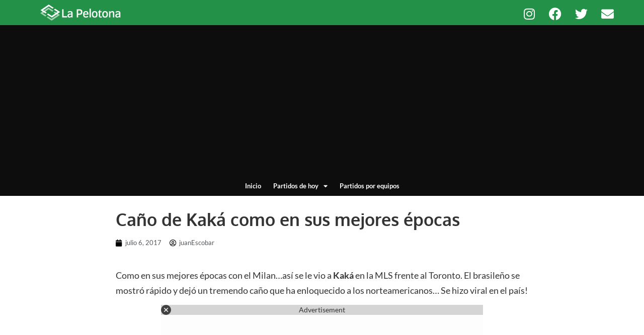

--- FILE ---
content_type: text/html; charset=UTF-8
request_url: https://www.lapelotona.com/video/cano-de-kaka-como-en-sus-mejores-epocas/
body_size: 15092
content:
<!doctype html>
<html lang="es" prefix="og: https://ogp.me/ns#">
<head>
	<meta charset="UTF-8">
	<meta name="viewport" content="width=device-width, initial-scale=1">
	<link rel="profile" href="https://gmpg.org/xfn/11">
	
<!-- Optimización para motores de búsqueda de Rank Math -  https://rankmath.com/ -->
<title>Caño de Kaká como en sus mejores épocas</title>
<meta name="description" content="Como en sus mejores épocas con el Milan...así se le vio a Kaká en la MLS frente al Toronto. El brasileño se mostró rápido y dejó un tremendo caño que ha"/>
<meta name="robots" content="follow, index, max-snippet:-1, max-video-preview:-1, max-image-preview:large"/>
<link rel="canonical" href="https://www.lapelotona.com/video/cano-de-kaka-como-en-sus-mejores-epocas/" />
<meta property="og:locale" content="es_ES" />
<meta property="og:type" content="article" />
<meta property="og:title" content="Caño de Kaká como en sus mejores épocas" />
<meta property="og:description" content="Como en sus mejores épocas con el Milan...así se le vio a Kaká en la MLS frente al Toronto. El brasileño se mostró rápido y dejó un tremendo caño que ha" />
<meta property="og:url" content="https://www.lapelotona.com/video/cano-de-kaka-como-en-sus-mejores-epocas/" />
<meta property="og:site_name" content="La Pelotona" />
<meta property="article:publisher" content="https://www.facebook.com/lapelotonafut" />
<meta property="og:image" content="https://www.lapelotona.com/wp-content/uploads/2017/07/DEC9BBJXsAAfbpl.jpg" />
<meta property="og:image:secure_url" content="https://www.lapelotona.com/wp-content/uploads/2017/07/DEC9BBJXsAAfbpl.jpg" />
<meta property="og:image:width" content="1200" />
<meta property="og:image:height" content="675" />
<meta property="og:image:alt" content="Caño de Kaká como en la MLS" />
<meta property="og:image:type" content="image/jpeg" />
<meta property="article:published_time" content="2017-07-06T11:19:52-05:00" />
<meta name="twitter:card" content="summary_large_image" />
<meta name="twitter:title" content="Caño de Kaká como en sus mejores épocas" />
<meta name="twitter:description" content="Como en sus mejores épocas con el Milan...así se le vio a Kaká en la MLS frente al Toronto. El brasileño se mostró rápido y dejó un tremendo caño que ha" />
<meta name="twitter:site" content="@Lapelotonafut" />
<meta name="twitter:creator" content="@Lapelotonafut" />
<meta name="twitter:image" content="https://www.lapelotona.com/wp-content/uploads/2017/07/DEC9BBJXsAAfbpl.jpg" />
<script type="application/ld+json" class="rank-math-schema">{"@context":"https://schema.org","@graph":[{"@type":"Organization","@id":"https://www.lapelotona.com/#organization","name":"La Pelotona","url":"http://www.lapelotona.com","sameAs":["https://www.facebook.com/lapelotonafut","https://twitter.com/Lapelotonafut"],"logo":{"@type":"ImageObject","@id":"https://www.lapelotona.com/#logo","url":"http://www.lapelotona.com/wp-content/uploads/2020/04/logo-lapelotona.png","contentUrl":"http://www.lapelotona.com/wp-content/uploads/2020/04/logo-lapelotona.png","caption":"La Pelotona","inLanguage":"es","width":"720","height":"720"}},{"@type":"WebSite","@id":"https://www.lapelotona.com/#website","url":"https://www.lapelotona.com","name":"La Pelotona","publisher":{"@id":"https://www.lapelotona.com/#organization"},"inLanguage":"es"},{"@type":"ImageObject","@id":"https://www.lapelotona.com/wp-content/uploads/2017/07/DEC9BBJXsAAfbpl.jpg","url":"https://www.lapelotona.com/wp-content/uploads/2017/07/DEC9BBJXsAAfbpl.jpg","width":"1200","height":"675","inLanguage":"es"},{"@type":"BreadcrumbList","@id":"https://www.lapelotona.com/video/cano-de-kaka-como-en-sus-mejores-epocas/#breadcrumb","itemListElement":[{"@type":"ListItem","position":"1","item":{"@id":"https://www.lapelotona.com","name":"Inicio"}},{"@type":"ListItem","position":"2","item":{"@id":"https://www.lapelotona.com/video/","name":"Videos"}},{"@type":"ListItem","position":"3","item":{"@id":"https://www.lapelotona.com/video/cano-de-kaka-como-en-sus-mejores-epocas/","name":"Ca\u00f1o de Kak\u00e1 como en sus mejores \u00e9pocas"}}]},{"@type":"WebPage","@id":"https://www.lapelotona.com/video/cano-de-kaka-como-en-sus-mejores-epocas/#webpage","url":"https://www.lapelotona.com/video/cano-de-kaka-como-en-sus-mejores-epocas/","name":"Ca\u00f1o de Kak\u00e1 como en sus mejores \u00e9pocas","datePublished":"2017-07-06T11:19:52-05:00","dateModified":"2017-07-06T11:19:52-05:00","isPartOf":{"@id":"https://www.lapelotona.com/#website"},"primaryImageOfPage":{"@id":"https://www.lapelotona.com/wp-content/uploads/2017/07/DEC9BBJXsAAfbpl.jpg"},"inLanguage":"es","breadcrumb":{"@id":"https://www.lapelotona.com/video/cano-de-kaka-como-en-sus-mejores-epocas/#breadcrumb"}},{"@type":"Person","@id":"https://www.lapelotona.com/author/juanescobar/","name":"juanEscobar","url":"https://www.lapelotona.com/author/juanescobar/","image":{"@type":"ImageObject","@id":"https://secure.gravatar.com/avatar/05a66f27043f9f33216057110e7d29dc1bce0c003b73cbcbfa0289490ed2fb7a?s=96&amp;d=mm&amp;r=g","url":"https://secure.gravatar.com/avatar/05a66f27043f9f33216057110e7d29dc1bce0c003b73cbcbfa0289490ed2fb7a?s=96&amp;d=mm&amp;r=g","caption":"juanEscobar","inLanguage":"es"},"worksFor":{"@id":"https://www.lapelotona.com/#organization"}},{"@type":"NewsArticle","headline":"Ca\u00f1o de Kak\u00e1 como en sus mejores \u00e9pocas","keywords":"Ca\u00f1o de Kak\u00e1 como en la MLS","datePublished":"2017-07-06T11:19:52-05:00","dateModified":"2017-07-06T11:19:52-05:00","author":{"@id":"https://www.lapelotona.com/author/juanescobar/","name":"juanEscobar"},"publisher":{"@id":"https://www.lapelotona.com/#organization"},"description":"Como en sus mejores \u00e9pocas con el Milan...as\u00ed se le vio a Kak\u00e1 en la MLS frente al Toronto. El brasile\u00f1o se mostr\u00f3 r\u00e1pido y dej\u00f3 un tremendo ca\u00f1o que ha enloquecido a los norteamericanos... Se hizo viral en el pa\u00eds!","name":"Ca\u00f1o de Kak\u00e1 como en sus mejores \u00e9pocas","@id":"https://www.lapelotona.com/video/cano-de-kaka-como-en-sus-mejores-epocas/#richSnippet","isPartOf":{"@id":"https://www.lapelotona.com/video/cano-de-kaka-como-en-sus-mejores-epocas/#webpage"},"image":{"@id":"https://www.lapelotona.com/wp-content/uploads/2017/07/DEC9BBJXsAAfbpl.jpg"},"inLanguage":"es","mainEntityOfPage":{"@id":"https://www.lapelotona.com/video/cano-de-kaka-como-en-sus-mejores-epocas/#webpage"}}]}</script>
<!-- /Plugin Rank Math WordPress SEO -->

<link rel="amphtml" href="https://www.lapelotona.com/video/cano-de-kaka-como-en-sus-mejores-epocas/amp/" /><meta name="generator" content="AMP for WP 1.1.5"/><link rel="alternate" type="application/rss+xml" title="La Pelotona &raquo; Feed" href="https://www.lapelotona.com/feed/" />
<link rel="alternate" type="application/rss+xml" title="La Pelotona &raquo; Feed de los comentarios" href="https://www.lapelotona.com/comments/feed/" />
<link rel="alternate" type="application/rss+xml" title="La Pelotona &raquo; Comentario Caño de Kaká como en sus mejores épocas del feed" href="https://www.lapelotona.com/video/cano-de-kaka-como-en-sus-mejores-epocas/feed/" />
<link rel="alternate" title="oEmbed (JSON)" type="application/json+oembed" href="https://www.lapelotona.com/wp-json/oembed/1.0/embed?url=https%3A%2F%2Fwww.lapelotona.com%2Fvideo%2Fcano-de-kaka-como-en-sus-mejores-epocas%2F" />
<link rel="alternate" title="oEmbed (XML)" type="text/xml+oembed" href="https://www.lapelotona.com/wp-json/oembed/1.0/embed?url=https%3A%2F%2Fwww.lapelotona.com%2Fvideo%2Fcano-de-kaka-como-en-sus-mejores-epocas%2F&#038;format=xml" />
<style id='wp-img-auto-sizes-contain-inline-css'>
img:is([sizes=auto i],[sizes^="auto," i]){contain-intrinsic-size:3000px 1500px}
/*# sourceURL=wp-img-auto-sizes-contain-inline-css */
</style>
<style id='wp-emoji-styles-inline-css'>

	img.wp-smiley, img.emoji {
		display: inline !important;
		border: none !important;
		box-shadow: none !important;
		height: 1em !important;
		width: 1em !important;
		margin: 0 0.07em !important;
		vertical-align: -0.1em !important;
		background: none !important;
		padding: 0 !important;
	}
/*# sourceURL=wp-emoji-styles-inline-css */
</style>
<link rel='stylesheet' id='wp-block-library-css' href='https://www.lapelotona.com/wp-includes/css/dist/block-library/style.min.css?ver=6.9' media='all' />
<style id='global-styles-inline-css'>
:root{--wp--preset--aspect-ratio--square: 1;--wp--preset--aspect-ratio--4-3: 4/3;--wp--preset--aspect-ratio--3-4: 3/4;--wp--preset--aspect-ratio--3-2: 3/2;--wp--preset--aspect-ratio--2-3: 2/3;--wp--preset--aspect-ratio--16-9: 16/9;--wp--preset--aspect-ratio--9-16: 9/16;--wp--preset--color--black: #000000;--wp--preset--color--cyan-bluish-gray: #abb8c3;--wp--preset--color--white: #ffffff;--wp--preset--color--pale-pink: #f78da7;--wp--preset--color--vivid-red: #cf2e2e;--wp--preset--color--luminous-vivid-orange: #ff6900;--wp--preset--color--luminous-vivid-amber: #fcb900;--wp--preset--color--light-green-cyan: #7bdcb5;--wp--preset--color--vivid-green-cyan: #00d084;--wp--preset--color--pale-cyan-blue: #8ed1fc;--wp--preset--color--vivid-cyan-blue: #0693e3;--wp--preset--color--vivid-purple: #9b51e0;--wp--preset--gradient--vivid-cyan-blue-to-vivid-purple: linear-gradient(135deg,rgb(6,147,227) 0%,rgb(155,81,224) 100%);--wp--preset--gradient--light-green-cyan-to-vivid-green-cyan: linear-gradient(135deg,rgb(122,220,180) 0%,rgb(0,208,130) 100%);--wp--preset--gradient--luminous-vivid-amber-to-luminous-vivid-orange: linear-gradient(135deg,rgb(252,185,0) 0%,rgb(255,105,0) 100%);--wp--preset--gradient--luminous-vivid-orange-to-vivid-red: linear-gradient(135deg,rgb(255,105,0) 0%,rgb(207,46,46) 100%);--wp--preset--gradient--very-light-gray-to-cyan-bluish-gray: linear-gradient(135deg,rgb(238,238,238) 0%,rgb(169,184,195) 100%);--wp--preset--gradient--cool-to-warm-spectrum: linear-gradient(135deg,rgb(74,234,220) 0%,rgb(151,120,209) 20%,rgb(207,42,186) 40%,rgb(238,44,130) 60%,rgb(251,105,98) 80%,rgb(254,248,76) 100%);--wp--preset--gradient--blush-light-purple: linear-gradient(135deg,rgb(255,206,236) 0%,rgb(152,150,240) 100%);--wp--preset--gradient--blush-bordeaux: linear-gradient(135deg,rgb(254,205,165) 0%,rgb(254,45,45) 50%,rgb(107,0,62) 100%);--wp--preset--gradient--luminous-dusk: linear-gradient(135deg,rgb(255,203,112) 0%,rgb(199,81,192) 50%,rgb(65,88,208) 100%);--wp--preset--gradient--pale-ocean: linear-gradient(135deg,rgb(255,245,203) 0%,rgb(182,227,212) 50%,rgb(51,167,181) 100%);--wp--preset--gradient--electric-grass: linear-gradient(135deg,rgb(202,248,128) 0%,rgb(113,206,126) 100%);--wp--preset--gradient--midnight: linear-gradient(135deg,rgb(2,3,129) 0%,rgb(40,116,252) 100%);--wp--preset--font-size--small: 13px;--wp--preset--font-size--medium: 20px;--wp--preset--font-size--large: 36px;--wp--preset--font-size--x-large: 42px;--wp--preset--spacing--20: 0.44rem;--wp--preset--spacing--30: 0.67rem;--wp--preset--spacing--40: 1rem;--wp--preset--spacing--50: 1.5rem;--wp--preset--spacing--60: 2.25rem;--wp--preset--spacing--70: 3.38rem;--wp--preset--spacing--80: 5.06rem;--wp--preset--shadow--natural: 6px 6px 9px rgba(0, 0, 0, 0.2);--wp--preset--shadow--deep: 12px 12px 50px rgba(0, 0, 0, 0.4);--wp--preset--shadow--sharp: 6px 6px 0px rgba(0, 0, 0, 0.2);--wp--preset--shadow--outlined: 6px 6px 0px -3px rgb(255, 255, 255), 6px 6px rgb(0, 0, 0);--wp--preset--shadow--crisp: 6px 6px 0px rgb(0, 0, 0);}:root { --wp--style--global--content-size: 800px;--wp--style--global--wide-size: 1200px; }:where(body) { margin: 0; }.wp-site-blocks > .alignleft { float: left; margin-right: 2em; }.wp-site-blocks > .alignright { float: right; margin-left: 2em; }.wp-site-blocks > .aligncenter { justify-content: center; margin-left: auto; margin-right: auto; }:where(.wp-site-blocks) > * { margin-block-start: 24px; margin-block-end: 0; }:where(.wp-site-blocks) > :first-child { margin-block-start: 0; }:where(.wp-site-blocks) > :last-child { margin-block-end: 0; }:root { --wp--style--block-gap: 24px; }:root :where(.is-layout-flow) > :first-child{margin-block-start: 0;}:root :where(.is-layout-flow) > :last-child{margin-block-end: 0;}:root :where(.is-layout-flow) > *{margin-block-start: 24px;margin-block-end: 0;}:root :where(.is-layout-constrained) > :first-child{margin-block-start: 0;}:root :where(.is-layout-constrained) > :last-child{margin-block-end: 0;}:root :where(.is-layout-constrained) > *{margin-block-start: 24px;margin-block-end: 0;}:root :where(.is-layout-flex){gap: 24px;}:root :where(.is-layout-grid){gap: 24px;}.is-layout-flow > .alignleft{float: left;margin-inline-start: 0;margin-inline-end: 2em;}.is-layout-flow > .alignright{float: right;margin-inline-start: 2em;margin-inline-end: 0;}.is-layout-flow > .aligncenter{margin-left: auto !important;margin-right: auto !important;}.is-layout-constrained > .alignleft{float: left;margin-inline-start: 0;margin-inline-end: 2em;}.is-layout-constrained > .alignright{float: right;margin-inline-start: 2em;margin-inline-end: 0;}.is-layout-constrained > .aligncenter{margin-left: auto !important;margin-right: auto !important;}.is-layout-constrained > :where(:not(.alignleft):not(.alignright):not(.alignfull)){max-width: var(--wp--style--global--content-size);margin-left: auto !important;margin-right: auto !important;}.is-layout-constrained > .alignwide{max-width: var(--wp--style--global--wide-size);}body .is-layout-flex{display: flex;}.is-layout-flex{flex-wrap: wrap;align-items: center;}.is-layout-flex > :is(*, div){margin: 0;}body .is-layout-grid{display: grid;}.is-layout-grid > :is(*, div){margin: 0;}body{padding-top: 0px;padding-right: 0px;padding-bottom: 0px;padding-left: 0px;}a:where(:not(.wp-element-button)){text-decoration: underline;}:root :where(.wp-element-button, .wp-block-button__link){background-color: #32373c;border-width: 0;color: #fff;font-family: inherit;font-size: inherit;font-style: inherit;font-weight: inherit;letter-spacing: inherit;line-height: inherit;padding-top: calc(0.667em + 2px);padding-right: calc(1.333em + 2px);padding-bottom: calc(0.667em + 2px);padding-left: calc(1.333em + 2px);text-decoration: none;text-transform: inherit;}.has-black-color{color: var(--wp--preset--color--black) !important;}.has-cyan-bluish-gray-color{color: var(--wp--preset--color--cyan-bluish-gray) !important;}.has-white-color{color: var(--wp--preset--color--white) !important;}.has-pale-pink-color{color: var(--wp--preset--color--pale-pink) !important;}.has-vivid-red-color{color: var(--wp--preset--color--vivid-red) !important;}.has-luminous-vivid-orange-color{color: var(--wp--preset--color--luminous-vivid-orange) !important;}.has-luminous-vivid-amber-color{color: var(--wp--preset--color--luminous-vivid-amber) !important;}.has-light-green-cyan-color{color: var(--wp--preset--color--light-green-cyan) !important;}.has-vivid-green-cyan-color{color: var(--wp--preset--color--vivid-green-cyan) !important;}.has-pale-cyan-blue-color{color: var(--wp--preset--color--pale-cyan-blue) !important;}.has-vivid-cyan-blue-color{color: var(--wp--preset--color--vivid-cyan-blue) !important;}.has-vivid-purple-color{color: var(--wp--preset--color--vivid-purple) !important;}.has-black-background-color{background-color: var(--wp--preset--color--black) !important;}.has-cyan-bluish-gray-background-color{background-color: var(--wp--preset--color--cyan-bluish-gray) !important;}.has-white-background-color{background-color: var(--wp--preset--color--white) !important;}.has-pale-pink-background-color{background-color: var(--wp--preset--color--pale-pink) !important;}.has-vivid-red-background-color{background-color: var(--wp--preset--color--vivid-red) !important;}.has-luminous-vivid-orange-background-color{background-color: var(--wp--preset--color--luminous-vivid-orange) !important;}.has-luminous-vivid-amber-background-color{background-color: var(--wp--preset--color--luminous-vivid-amber) !important;}.has-light-green-cyan-background-color{background-color: var(--wp--preset--color--light-green-cyan) !important;}.has-vivid-green-cyan-background-color{background-color: var(--wp--preset--color--vivid-green-cyan) !important;}.has-pale-cyan-blue-background-color{background-color: var(--wp--preset--color--pale-cyan-blue) !important;}.has-vivid-cyan-blue-background-color{background-color: var(--wp--preset--color--vivid-cyan-blue) !important;}.has-vivid-purple-background-color{background-color: var(--wp--preset--color--vivid-purple) !important;}.has-black-border-color{border-color: var(--wp--preset--color--black) !important;}.has-cyan-bluish-gray-border-color{border-color: var(--wp--preset--color--cyan-bluish-gray) !important;}.has-white-border-color{border-color: var(--wp--preset--color--white) !important;}.has-pale-pink-border-color{border-color: var(--wp--preset--color--pale-pink) !important;}.has-vivid-red-border-color{border-color: var(--wp--preset--color--vivid-red) !important;}.has-luminous-vivid-orange-border-color{border-color: var(--wp--preset--color--luminous-vivid-orange) !important;}.has-luminous-vivid-amber-border-color{border-color: var(--wp--preset--color--luminous-vivid-amber) !important;}.has-light-green-cyan-border-color{border-color: var(--wp--preset--color--light-green-cyan) !important;}.has-vivid-green-cyan-border-color{border-color: var(--wp--preset--color--vivid-green-cyan) !important;}.has-pale-cyan-blue-border-color{border-color: var(--wp--preset--color--pale-cyan-blue) !important;}.has-vivid-cyan-blue-border-color{border-color: var(--wp--preset--color--vivid-cyan-blue) !important;}.has-vivid-purple-border-color{border-color: var(--wp--preset--color--vivid-purple) !important;}.has-vivid-cyan-blue-to-vivid-purple-gradient-background{background: var(--wp--preset--gradient--vivid-cyan-blue-to-vivid-purple) !important;}.has-light-green-cyan-to-vivid-green-cyan-gradient-background{background: var(--wp--preset--gradient--light-green-cyan-to-vivid-green-cyan) !important;}.has-luminous-vivid-amber-to-luminous-vivid-orange-gradient-background{background: var(--wp--preset--gradient--luminous-vivid-amber-to-luminous-vivid-orange) !important;}.has-luminous-vivid-orange-to-vivid-red-gradient-background{background: var(--wp--preset--gradient--luminous-vivid-orange-to-vivid-red) !important;}.has-very-light-gray-to-cyan-bluish-gray-gradient-background{background: var(--wp--preset--gradient--very-light-gray-to-cyan-bluish-gray) !important;}.has-cool-to-warm-spectrum-gradient-background{background: var(--wp--preset--gradient--cool-to-warm-spectrum) !important;}.has-blush-light-purple-gradient-background{background: var(--wp--preset--gradient--blush-light-purple) !important;}.has-blush-bordeaux-gradient-background{background: var(--wp--preset--gradient--blush-bordeaux) !important;}.has-luminous-dusk-gradient-background{background: var(--wp--preset--gradient--luminous-dusk) !important;}.has-pale-ocean-gradient-background{background: var(--wp--preset--gradient--pale-ocean) !important;}.has-electric-grass-gradient-background{background: var(--wp--preset--gradient--electric-grass) !important;}.has-midnight-gradient-background{background: var(--wp--preset--gradient--midnight) !important;}.has-small-font-size{font-size: var(--wp--preset--font-size--small) !important;}.has-medium-font-size{font-size: var(--wp--preset--font-size--medium) !important;}.has-large-font-size{font-size: var(--wp--preset--font-size--large) !important;}.has-x-large-font-size{font-size: var(--wp--preset--font-size--x-large) !important;}
/*# sourceURL=global-styles-inline-css */
</style>

<link rel='stylesheet' id='hello-elementor-css' href='https://www.lapelotona.com/wp-content/themes/hello-elementor/style.min.css?ver=3.3.0' media='all' />
<link rel='stylesheet' id='hello-elementor-theme-style-css' href='https://www.lapelotona.com/wp-content/themes/hello-elementor/theme.min.css?ver=3.3.0' media='all' />
<link rel='stylesheet' id='hello-elementor-header-footer-css' href='https://www.lapelotona.com/wp-content/themes/hello-elementor/header-footer.min.css?ver=3.3.0' media='all' />
<link rel='stylesheet' id='elementor-frontend-css' href='https://www.lapelotona.com/wp-content/plugins/elementor/assets/css/frontend.min.css?ver=3.28.4' media='all' />
<link rel='stylesheet' id='widget-image-css' href='https://www.lapelotona.com/wp-content/plugins/elementor/assets/css/widget-image.min.css?ver=3.28.4' media='all' />
<link rel='stylesheet' id='widget-social-icons-css' href='https://www.lapelotona.com/wp-content/plugins/elementor/assets/css/widget-social-icons.min.css?ver=3.28.4' media='all' />
<link rel='stylesheet' id='e-apple-webkit-css' href='https://www.lapelotona.com/wp-content/plugins/elementor/assets/css/conditionals/apple-webkit.min.css?ver=3.28.4' media='all' />
<link rel='stylesheet' id='widget-nav-menu-css' href='https://www.lapelotona.com/wp-content/plugins/elementor-pro/assets/css/widget-nav-menu.min.css?ver=3.28.4' media='all' />
<link rel='stylesheet' id='widget-heading-css' href='https://www.lapelotona.com/wp-content/plugins/elementor/assets/css/widget-heading.min.css?ver=3.28.4' media='all' />
<link rel='stylesheet' id='widget-icon-list-css' href='https://www.lapelotona.com/wp-content/plugins/elementor/assets/css/widget-icon-list.min.css?ver=3.28.4' media='all' />
<link rel='stylesheet' id='widget-post-info-css' href='https://www.lapelotona.com/wp-content/plugins/elementor-pro/assets/css/widget-post-info.min.css?ver=3.28.4' media='all' />
<link rel='stylesheet' id='elementor-icons-shared-0-css' href='https://www.lapelotona.com/wp-content/plugins/elementor/assets/lib/font-awesome/css/fontawesome.min.css?ver=5.15.3' media='all' />
<link rel='stylesheet' id='elementor-icons-fa-regular-css' href='https://www.lapelotona.com/wp-content/plugins/elementor/assets/lib/font-awesome/css/regular.min.css?ver=5.15.3' media='all' />
<link rel='stylesheet' id='elementor-icons-fa-solid-css' href='https://www.lapelotona.com/wp-content/plugins/elementor/assets/lib/font-awesome/css/solid.min.css?ver=5.15.3' media='all' />
<link rel='stylesheet' id='widget-posts-css' href='https://www.lapelotona.com/wp-content/plugins/elementor-pro/assets/css/widget-posts.min.css?ver=3.28.4' media='all' />
<link rel='stylesheet' id='elementor-icons-css' href='https://www.lapelotona.com/wp-content/plugins/elementor/assets/lib/eicons/css/elementor-icons.min.css?ver=5.36.0' media='all' />
<link rel='stylesheet' id='elementor-post-178083-css' href='https://www.lapelotona.com/wp-content/uploads/elementor/css/post-178083.css?ver=1746482598' media='all' />
<link rel='stylesheet' id='elementor-post-171919-css' href='https://www.lapelotona.com/wp-content/uploads/elementor/css/post-171919.css?ver=1746482598' media='all' />
<link rel='stylesheet' id='elementor-post-171921-css' href='https://www.lapelotona.com/wp-content/uploads/elementor/css/post-171921.css?ver=1746482598' media='all' />
<link rel='stylesheet' id='elementor-post-171923-css' href='https://www.lapelotona.com/wp-content/uploads/elementor/css/post-171923.css?ver=1756157937' media='all' />
<link rel='stylesheet' id='hello-elementor-child-style-css' href='https://www.lapelotona.com/wp-content/themes/hello-theme-child-master/style.css?ver=1.0.0' media='all' />
<link rel='stylesheet' id='elementor-gf-local-oxygen-css' href='https://www.lapelotona.com/wp-content/uploads/elementor/google-fonts/css/oxygen.css?ver=1743520802' media='all' />
<link rel='stylesheet' id='elementor-gf-local-lato-css' href='https://www.lapelotona.com/wp-content/uploads/elementor/google-fonts/css/lato.css?ver=1743520804' media='all' />
<link rel='stylesheet' id='elementor-icons-fa-brands-css' href='https://www.lapelotona.com/wp-content/plugins/elementor/assets/lib/font-awesome/css/brands.min.css?ver=5.15.3' media='all' />
<script src="https://www.lapelotona.com/wp-includes/js/jquery/jquery.min.js?ver=3.7.1" id="jquery-core-js"></script>
<script src="https://www.lapelotona.com/wp-includes/js/jquery/jquery-migrate.min.js?ver=3.4.1" id="jquery-migrate-js"></script>
<link rel="https://api.w.org/" href="https://www.lapelotona.com/wp-json/" /><link rel="alternate" title="JSON" type="application/json" href="https://www.lapelotona.com/wp-json/wp/v2/multimedia/98776" /><link rel="EditURI" type="application/rsd+xml" title="RSD" href="https://www.lapelotona.com/xmlrpc.php?rsd" />
<meta name="generator" content="WordPress 6.9" />
<link rel='shortlink' href='https://www.lapelotona.com/?p=98776' />
<!-- / HREFLANG Tags by DCGWS Version 2.0.0 -->
<!-- / HREFLANG Tags by DCGWS -->
<link rel="apple-touch-icon" sizes="180x180" href="/wp-content/uploads/fbrfg/apple-touch-icon.png">
<link rel="icon" type="image/png" sizes="32x32" href="/wp-content/uploads/fbrfg/favicon-32x32.png">
<link rel="icon" type="image/png" sizes="16x16" href="/wp-content/uploads/fbrfg/favicon-16x16.png">
<link rel="manifest" href="/wp-content/uploads/fbrfg/site.webmanifest">
<link rel="mask-icon" href="/wp-content/uploads/fbrfg/safari-pinned-tab.svg" color="#5bbad5">
<link rel="shortcut icon" href="/wp-content/uploads/fbrfg/favicon.ico">
<meta name="msapplication-TileColor" content="#429254">
<meta name="msapplication-config" content="/wp-content/uploads/fbrfg/browserconfig.xml">
<meta name="theme-color" content="#ffffff"><meta name="generator" content="Elementor 3.28.4; features: additional_custom_breakpoints, e_local_google_fonts; settings: css_print_method-external, google_font-enabled, font_display-auto">
			<style>
				.e-con.e-parent:nth-of-type(n+4):not(.e-lazyloaded):not(.e-no-lazyload),
				.e-con.e-parent:nth-of-type(n+4):not(.e-lazyloaded):not(.e-no-lazyload) * {
					background-image: none !important;
				}
				@media screen and (max-height: 1024px) {
					.e-con.e-parent:nth-of-type(n+3):not(.e-lazyloaded):not(.e-no-lazyload),
					.e-con.e-parent:nth-of-type(n+3):not(.e-lazyloaded):not(.e-no-lazyload) * {
						background-image: none !important;
					}
				}
				@media screen and (max-height: 640px) {
					.e-con.e-parent:nth-of-type(n+2):not(.e-lazyloaded):not(.e-no-lazyload),
					.e-con.e-parent:nth-of-type(n+2):not(.e-lazyloaded):not(.e-no-lazyload) * {
						background-image: none !important;
					}
				}
			</style>
			<!-- Adsense -->
<script async src="https://pagead2.googlesyndication.com/pagead/js/adsbygoogle.js?client=ca-pub-5277547739446683" crossorigin="anonymous"></script>

<!-- Membrana -->

<!-- <script async="async" src="https://cdn.membrana.media/llt/ym.js"></script> -->

<!-- Adsolut -->
<script src='https://d22swxawtpfyg.cloudfront.net/lapelotona/Intr/lapelotona_Inter.min.js'></script>

<script async id="PS_695f67db61ee4db36c9b3f51" type="text/javascript" src="https://ads.playstream.media/api/adserver/scripts?PS_TAGID=695f67db61ee4db36c9b3f51&PS_PUB_ID=695f652f61ee4db36c9b3c30"></script>

<!-- Google tag GA4 (gtag.js) -->
<script async src="https://www.googletagmanager.com/gtag/js?id=G-7PS4XRCDPC"></script>
<script>
  window.dataLayer = window.dataLayer || [];
  function gtag(){dataLayer.push(arguments);}
  gtag('js', new Date());

  gtag('config', 'G-7PS4XRCDPC');
</script>


<div class="clever-core-ads-offerwall"></div>
</head>
<body class="wp-singular multimedia-template-default single single-multimedia postid-98776 wp-embed-responsive wp-theme-hello-elementor wp-child-theme-hello-theme-child-master theme-default elementor-default elementor-kit-178083 elementor-page-171923">
<!-- Outpush -->
<script>window.pushMST_config={"vapidPK":"BGaw2j3gcRkGCulM0HMwAnDniB1SdA5LZxBWRMEZLbXknaqMGDykrfnYRnvlsqRHB4szBDRkThgxcG7i0pvK3VI","enableOverlay":true,"swPath":"/sw.js","i18n":{}};
  var pushmasterTag = document.createElement('script');
  pushmasterTag.src = "https://cdn.pushmaster-cdn.xyz/scripts/publishers/6554d91a4c2814000830d702/SDK.js";
  pushmasterTag.setAttribute('defer','');

  var firstScriptTag = document.getElementsByTagName('script')[0];
  firstScriptTag.parentNode.insertBefore(pushmasterTag, firstScriptTag);
</script>


<a class="skip-link screen-reader-text" href="#content">Ir al contenido</a>

		<div data-elementor-type="header" data-elementor-id="171919" class="elementor elementor-171919 elementor-location-header" data-elementor-post-type="elementor_library">
					<section class="elementor-section elementor-top-section elementor-element elementor-element-ec598cb elementor-section-height-min-height elementor-section-content-middle elementor-section-boxed elementor-section-height-default elementor-section-items-middle" data-id="ec598cb" data-element_type="section" data-settings="{&quot;background_background&quot;:&quot;classic&quot;}">
						<div class="elementor-container elementor-column-gap-default">
					<div class="elementor-column elementor-col-50 elementor-top-column elementor-element elementor-element-4aa65bce" data-id="4aa65bce" data-element_type="column">
			<div class="elementor-widget-wrap elementor-element-populated">
						<div class="elementor-element elementor-element-70fe63bd elementor-widget elementor-widget-image" data-id="70fe63bd" data-element_type="widget" data-widget_type="image.default">
				<div class="elementor-widget-container">
																<a href="/">
							<img width="320" height="64" src="https://www.lapelotona.com/wp-content/uploads/2021/07/logo-lapelotona-web-1.png" class="attachment-full size-full wp-image-171918" alt="" srcset="https://www.lapelotona.com/wp-content/uploads/2021/07/logo-lapelotona-web-1.png 320w, https://www.lapelotona.com/wp-content/uploads/2021/07/logo-lapelotona-web-1-300x60.png 300w" sizes="(max-width: 320px) 100vw, 320px" />								</a>
															</div>
				</div>
					</div>
		</div>
				<div class="elementor-column elementor-col-50 elementor-top-column elementor-element elementor-element-71879230" data-id="71879230" data-element_type="column">
			<div class="elementor-widget-wrap elementor-element-populated">
						<div class="elementor-element elementor-element-378018ca elementor-shape-circle e-grid-align-right e-grid-align-mobile-right elementor-grid-mobile-1 elementor-absolute elementor-widget-mobile__width-auto elementor-grid-0 elementor-widget elementor-widget-social-icons" data-id="378018ca" data-element_type="widget" data-settings="{&quot;_position&quot;:&quot;absolute&quot;}" data-widget_type="social-icons.default">
				<div class="elementor-widget-container">
							<div class="elementor-social-icons-wrapper elementor-grid">
							<span class="elementor-grid-item">
					<a class="elementor-icon elementor-social-icon elementor-social-icon-instagram elementor-repeater-item-7fbe889" href="https://www.instagram.com/lapelotona/" target="_blank">
						<span class="elementor-screen-only">Instagram</span>
						<i class="fab fa-instagram"></i>					</a>
				</span>
							<span class="elementor-grid-item">
					<a class="elementor-icon elementor-social-icon elementor-social-icon-facebook elementor-repeater-item-3b2bd8b" href="https://www.facebook.com/lapelotonafutbol" target="_blank">
						<span class="elementor-screen-only">Facebook</span>
						<i class="fab fa-facebook"></i>					</a>
				</span>
							<span class="elementor-grid-item">
					<a class="elementor-icon elementor-social-icon elementor-social-icon-twitter elementor-repeater-item-c8ce505" href="https://twitter.com/lapelotonafut" target="_blank">
						<span class="elementor-screen-only">Twitter</span>
						<i class="fab fa-twitter"></i>					</a>
				</span>
							<span class="elementor-grid-item">
					<a class="elementor-icon elementor-social-icon elementor-social-icon-envelope elementor-repeater-item-74099d0" href="/contacto/" target="_blank">
						<span class="elementor-screen-only">Envelope</span>
						<i class="fas fa-envelope"></i>					</a>
				</span>
					</div>
						</div>
				</div>
					</div>
		</div>
					</div>
		</section>
				<section class="elementor-section elementor-top-section elementor-element elementor-element-35052f5d elementor-section-height-min-height elementor-section-content-middle elementor-section-full_width elementor-section-height-default elementor-section-items-middle" data-id="35052f5d" data-element_type="section" data-settings="{&quot;background_background&quot;:&quot;classic&quot;}">
						<div class="elementor-container elementor-column-gap-default">
					<div class="elementor-column elementor-col-100 elementor-top-column elementor-element elementor-element-3ef81fd8" data-id="3ef81fd8" data-element_type="column">
			<div class="elementor-widget-wrap elementor-element-populated">
						<div class="elementor-element elementor-element-3607d955 elementor-nav-menu__align-center elementor-nav-menu--dropdown-mobile elementor-nav-menu__text-align-aside elementor-nav-menu--toggle elementor-nav-menu--burger elementor-widget elementor-widget-nav-menu" data-id="3607d955" data-element_type="widget" data-settings="{&quot;layout&quot;:&quot;horizontal&quot;,&quot;submenu_icon&quot;:{&quot;value&quot;:&quot;&lt;i class=\&quot;fas fa-caret-down\&quot;&gt;&lt;\/i&gt;&quot;,&quot;library&quot;:&quot;fa-solid&quot;},&quot;toggle&quot;:&quot;burger&quot;}" data-widget_type="nav-menu.default">
				<div class="elementor-widget-container">
								<nav aria-label="Menú" class="elementor-nav-menu--main elementor-nav-menu__container elementor-nav-menu--layout-horizontal e--pointer-underline e--animation-fade">
				<ul id="menu-1-3607d955" class="elementor-nav-menu"><li class="menu-item menu-item-type-custom menu-item-object-custom menu-item-2797"><a href="/" class="elementor-item">Inicio</a></li>
<li class="menu-item menu-item-type-post_type menu-item-object-page menu-item-has-children menu-item-6037"><a href="https://www.lapelotona.com/partidos-de-futbol-para-hoy-en-vivo/" class="elementor-item">Partidos de hoy</a>
<ul class="sub-menu elementor-nav-menu--dropdown">
	<li class="menu-item menu-item-type-post_type menu-item-object-page menu-item-172746"><a href="https://www.lapelotona.com/partidos-de-futbol-para-hoy-en-vivo/" class="elementor-sub-item">🇨🇴 Partidos de hoy en Colombia</a></li>
	<li class="menu-item menu-item-type-post_type menu-item-object-page menu-item-171957"><a href="https://www.lapelotona.com/es/partidos-futbol-hoy/" class="elementor-sub-item">🇪🇸 Partidos de hoy en España</a></li>
	<li class="menu-item menu-item-type-post_type menu-item-object-page menu-item-171958"><a href="https://www.lapelotona.com/ar/partidos-hoy/" class="elementor-sub-item">🇦🇷 Agenda deportiva en Argentina</a></li>
	<li class="menu-item menu-item-type-post_type menu-item-object-page menu-item-171959"><a href="https://www.lapelotona.com/cl/partidos-hoy/" class="elementor-sub-item">🇨🇱 Partidos de hoy en Chile</a></li>
	<li class="menu-item menu-item-type-post_type menu-item-object-page menu-item-171960"><a href="https://www.lapelotona.com/mx/partidos-hoy/" class="elementor-sub-item">🇲🇽 Partidos de hoy en México</a></li>
	<li class="menu-item menu-item-type-post_type menu-item-object-page menu-item-171961"><a href="https://www.lapelotona.com/pe/partidos-hoy/" class="elementor-sub-item">🇵🇪 Partidos de hoy en Perú</a></li>
	<li class="menu-item menu-item-type-post_type menu-item-object-page menu-item-181457"><a href="https://www.lapelotona.com/us/partidos-hoy/" class="elementor-sub-item">🇺🇸 Partidos de hoy en USA</a></li>
	<li class="menu-item menu-item-type-post_type menu-item-object-page menu-item-181458"><a href="https://www.lapelotona.com/uy/partidos-hoy/" class="elementor-sub-item">🇺🇾 Partidos de hoy en Uruguay</a></li>
	<li class="menu-item menu-item-type-post_type menu-item-object-page menu-item-181459"><a href="https://www.lapelotona.com/ec/partidos-hoy/" class="elementor-sub-item">🇪🇨 Partidos de hoy en Ecuador</a></li>
	<li class="menu-item menu-item-type-post_type menu-item-object-page menu-item-223785"><a href="https://www.lapelotona.com/gt/partidos-de-hoy/" class="elementor-sub-item">🇬🇹 Partidos de hoy en Guatemala</a></li>
	<li class="menu-item menu-item-type-post_type menu-item-object-page menu-item-223786"><a href="https://www.lapelotona.com/sv/partidos-de-hoy/" class="elementor-sub-item">🇸🇻 Partidos de hoy en El Salvador</a></li>
	<li class="menu-item menu-item-type-post_type menu-item-object-page menu-item-223789"><a href="https://www.lapelotona.com/hn/partidos-de-hoy/" class="elementor-sub-item">🇭🇳 Partidos de hoy en Honduras</a></li>
	<li class="menu-item menu-item-type-post_type menu-item-object-page menu-item-223790"><a href="https://www.lapelotona.com/bo/partidos-de-hoy/" class="elementor-sub-item">🇧🇴 Partidos de hoy en Bolivia</a></li>
	<li class="menu-item menu-item-type-post_type menu-item-object-page menu-item-223787"><a href="https://www.lapelotona.com/br/jogos-de-hoje/" class="elementor-sub-item">🇧🇷 Jogos de Hoje</a></li>
	<li class="menu-item menu-item-type-post_type menu-item-object-page menu-item-223788"><a href="https://www.lapelotona.com/us-en/soccer-games/" class="elementor-sub-item">🇺🇸 Soccer Games Today</a></li>
</ul>
</li>
<li class="menu-item menu-item-type-post_type menu-item-object-page menu-item-251432"><a href="https://www.lapelotona.com/equipos/" class="elementor-item">Partidos por equipos</a></li>
</ul>			</nav>
					<div class="elementor-menu-toggle" role="button" tabindex="0" aria-label="Alternar menú" aria-expanded="false">
			<i aria-hidden="true" role="presentation" class="elementor-menu-toggle__icon--open eicon-menu-bar"></i><i aria-hidden="true" role="presentation" class="elementor-menu-toggle__icon--close eicon-close"></i>		</div>
					<nav class="elementor-nav-menu--dropdown elementor-nav-menu__container" aria-hidden="true">
				<ul id="menu-2-3607d955" class="elementor-nav-menu"><li class="menu-item menu-item-type-custom menu-item-object-custom menu-item-2797"><a href="/" class="elementor-item" tabindex="-1">Inicio</a></li>
<li class="menu-item menu-item-type-post_type menu-item-object-page menu-item-has-children menu-item-6037"><a href="https://www.lapelotona.com/partidos-de-futbol-para-hoy-en-vivo/" class="elementor-item" tabindex="-1">Partidos de hoy</a>
<ul class="sub-menu elementor-nav-menu--dropdown">
	<li class="menu-item menu-item-type-post_type menu-item-object-page menu-item-172746"><a href="https://www.lapelotona.com/partidos-de-futbol-para-hoy-en-vivo/" class="elementor-sub-item" tabindex="-1">🇨🇴 Partidos de hoy en Colombia</a></li>
	<li class="menu-item menu-item-type-post_type menu-item-object-page menu-item-171957"><a href="https://www.lapelotona.com/es/partidos-futbol-hoy/" class="elementor-sub-item" tabindex="-1">🇪🇸 Partidos de hoy en España</a></li>
	<li class="menu-item menu-item-type-post_type menu-item-object-page menu-item-171958"><a href="https://www.lapelotona.com/ar/partidos-hoy/" class="elementor-sub-item" tabindex="-1">🇦🇷 Agenda deportiva en Argentina</a></li>
	<li class="menu-item menu-item-type-post_type menu-item-object-page menu-item-171959"><a href="https://www.lapelotona.com/cl/partidos-hoy/" class="elementor-sub-item" tabindex="-1">🇨🇱 Partidos de hoy en Chile</a></li>
	<li class="menu-item menu-item-type-post_type menu-item-object-page menu-item-171960"><a href="https://www.lapelotona.com/mx/partidos-hoy/" class="elementor-sub-item" tabindex="-1">🇲🇽 Partidos de hoy en México</a></li>
	<li class="menu-item menu-item-type-post_type menu-item-object-page menu-item-171961"><a href="https://www.lapelotona.com/pe/partidos-hoy/" class="elementor-sub-item" tabindex="-1">🇵🇪 Partidos de hoy en Perú</a></li>
	<li class="menu-item menu-item-type-post_type menu-item-object-page menu-item-181457"><a href="https://www.lapelotona.com/us/partidos-hoy/" class="elementor-sub-item" tabindex="-1">🇺🇸 Partidos de hoy en USA</a></li>
	<li class="menu-item menu-item-type-post_type menu-item-object-page menu-item-181458"><a href="https://www.lapelotona.com/uy/partidos-hoy/" class="elementor-sub-item" tabindex="-1">🇺🇾 Partidos de hoy en Uruguay</a></li>
	<li class="menu-item menu-item-type-post_type menu-item-object-page menu-item-181459"><a href="https://www.lapelotona.com/ec/partidos-hoy/" class="elementor-sub-item" tabindex="-1">🇪🇨 Partidos de hoy en Ecuador</a></li>
	<li class="menu-item menu-item-type-post_type menu-item-object-page menu-item-223785"><a href="https://www.lapelotona.com/gt/partidos-de-hoy/" class="elementor-sub-item" tabindex="-1">🇬🇹 Partidos de hoy en Guatemala</a></li>
	<li class="menu-item menu-item-type-post_type menu-item-object-page menu-item-223786"><a href="https://www.lapelotona.com/sv/partidos-de-hoy/" class="elementor-sub-item" tabindex="-1">🇸🇻 Partidos de hoy en El Salvador</a></li>
	<li class="menu-item menu-item-type-post_type menu-item-object-page menu-item-223789"><a href="https://www.lapelotona.com/hn/partidos-de-hoy/" class="elementor-sub-item" tabindex="-1">🇭🇳 Partidos de hoy en Honduras</a></li>
	<li class="menu-item menu-item-type-post_type menu-item-object-page menu-item-223790"><a href="https://www.lapelotona.com/bo/partidos-de-hoy/" class="elementor-sub-item" tabindex="-1">🇧🇴 Partidos de hoy en Bolivia</a></li>
	<li class="menu-item menu-item-type-post_type menu-item-object-page menu-item-223787"><a href="https://www.lapelotona.com/br/jogos-de-hoje/" class="elementor-sub-item" tabindex="-1">🇧🇷 Jogos de Hoje</a></li>
	<li class="menu-item menu-item-type-post_type menu-item-object-page menu-item-223788"><a href="https://www.lapelotona.com/us-en/soccer-games/" class="elementor-sub-item" tabindex="-1">🇺🇸 Soccer Games Today</a></li>
</ul>
</li>
<li class="menu-item menu-item-type-post_type menu-item-object-page menu-item-251432"><a href="https://www.lapelotona.com/equipos/" class="elementor-item" tabindex="-1">Partidos por equipos</a></li>
</ul>			</nav>
						</div>
				</div>
					</div>
		</div>
					</div>
		</section>
				</div>
				<div data-elementor-type="single-post" data-elementor-id="171923" class="elementor elementor-171923 elementor-location-single post-98776 multimedia type-multimedia status-publish has-post-thumbnail hentry" data-elementor-post-type="elementor_library">
					<section class="elementor-section elementor-top-section elementor-element elementor-element-332990ed elementor-section-boxed elementor-section-height-default elementor-section-height-default" data-id="332990ed" data-element_type="section">
						<div class="elementor-container elementor-column-gap-default">
					<div class="elementor-column elementor-col-100 elementor-top-column elementor-element elementor-element-72ffbc88" data-id="72ffbc88" data-element_type="column">
			<div class="elementor-widget-wrap elementor-element-populated">
						<div class="elementor-element elementor-element-7f282c60 elementor-widget elementor-widget-theme-post-title elementor-page-title elementor-widget-heading" data-id="7f282c60" data-element_type="widget" data-widget_type="theme-post-title.default">
				<div class="elementor-widget-container">
					<h1 class="elementor-heading-title elementor-size-default">Caño de Kaká como en sus mejores épocas</h1>				</div>
				</div>
				<div class="elementor-element elementor-element-3a36fc4b elementor-widget elementor-widget-post-info" data-id="3a36fc4b" data-element_type="widget" data-widget_type="post-info.default">
				<div class="elementor-widget-container">
							<ul class="elementor-inline-items elementor-icon-list-items elementor-post-info">
								<li class="elementor-icon-list-item elementor-repeater-item-81861de elementor-inline-item" itemprop="datePublished">
						<a href="https://www.lapelotona.com/noticias/2017/07/06/">
											<span class="elementor-icon-list-icon">
								<i aria-hidden="true" class="fas fa-calendar"></i>							</span>
									<span class="elementor-icon-list-text elementor-post-info__item elementor-post-info__item--type-date">
										<time>julio 6, 2017</time>					</span>
									</a>
				</li>
				<li class="elementor-icon-list-item elementor-repeater-item-8cbade0 elementor-inline-item" itemprop="author">
						<a href="https://www.lapelotona.com/author/juanescobar/">
											<span class="elementor-icon-list-icon">
								<i aria-hidden="true" class="far fa-user-circle"></i>							</span>
									<span class="elementor-icon-list-text elementor-post-info__item elementor-post-info__item--type-author">
										juanEscobar					</span>
									</a>
				</li>
				</ul>
						</div>
				</div>
				<div class="elementor-element elementor-element-c2a35da elementor-widget elementor-widget-html" data-id="c2a35da" data-element_type="widget" data-widget_type="html.default">
				<div class="elementor-widget-container">
					<div class="LLT_VIDEO"></div>

<!--<script async src="https://pagead2.googlesyndication.com/pagead/js/adsbygoogle.js?client=ca-pub-5277547739446683"-->
<!--     crossorigin="anonymous"></script>-->
<!-- Nuevo top -->
<!--<ins class="adsbygoogle"-->
<!--     style="display:block"-->
<!--     data-ad-client="ca-pub-5277547739446683"-->
<!--     data-ad-slot="3862988651"-->
<!--     data-ad-format="auto"-->
<!--     data-full-width-responsive="true"></ins>-->
<!--<script>-->
<!--     (adsbygoogle = window.adsbygoogle || []).push({});-->
<!--</script>-->				</div>
				</div>
				<div class="elementor-element elementor-element-4cc6cdcf elementor-widget elementor-widget-theme-post-content" data-id="4cc6cdcf" data-element_type="widget" data-widget_type="theme-post-content.default">
				<div class="elementor-widget-container">
					<p>Como en sus mejores épocas con el Milan&#8230;así se le vio a <strong>Kaká</strong> en la MLS frente al Toronto. El brasileño se mostró rápido y dejó un tremendo caño que ha enloquecido a los norteamericanos&#8230; Se hizo viral en el país!</p>
<p><strong>TE PUEDE INTERESAR:&nbsp;</strong><a href="https://www.lapelotona.com/noticias/mario-gotze-esta-regreso/" target="_blank" rel="noopener">Mario Götze está de regreso! </a></p>
<p>&nbsp;<iframe style="border: none; overflow: hidden;" src="https://www.facebook.com/plugins/video.php?href=https%3A%2F%2Fwww.facebook.com%2FMLS%2Fvideos%2F10155519190593887%2F&amp;show_text=0&amp;width=400" width="400" height="400" frameborder="0" scrolling="no" allowfullscreen="allowfullscreen"></iframe></p>
				</div>
				</div>
					</div>
		</div>
					</div>
		</section>
				<section class="elementor-section elementor-top-section elementor-element elementor-element-5a7da424 elementor-section-boxed elementor-section-height-default elementor-section-height-default" data-id="5a7da424" data-element_type="section">
						<div class="elementor-container elementor-column-gap-default">
					<div class="elementor-column elementor-col-100 elementor-top-column elementor-element elementor-element-33f59df2" data-id="33f59df2" data-element_type="column">
			<div class="elementor-widget-wrap elementor-element-populated">
						<div class="elementor-element elementor-element-38e67f2e elementor-grid-3 elementor-grid-tablet-2 elementor-grid-mobile-1 elementor-posts--thumbnail-top elementor-widget elementor-widget-posts" data-id="38e67f2e" data-element_type="widget" data-settings="{&quot;classic_row_gap&quot;:{&quot;unit&quot;:&quot;px&quot;,&quot;size&quot;:25,&quot;sizes&quot;:[]},&quot;classic_columns&quot;:&quot;3&quot;,&quot;classic_columns_tablet&quot;:&quot;2&quot;,&quot;classic_columns_mobile&quot;:&quot;1&quot;,&quot;classic_row_gap_tablet&quot;:{&quot;unit&quot;:&quot;px&quot;,&quot;size&quot;:&quot;&quot;,&quot;sizes&quot;:[]},&quot;classic_row_gap_mobile&quot;:{&quot;unit&quot;:&quot;px&quot;,&quot;size&quot;:&quot;&quot;,&quot;sizes&quot;:[]}}" data-widget_type="posts.classic">
				<div class="elementor-widget-container">
							<div class="elementor-posts-container elementor-posts elementor-posts--skin-classic elementor-grid">
				<article class="elementor-post elementor-grid-item post-270907 multimedia type-multimedia status-publish has-post-thumbnail hentry">
				<a class="elementor-post__thumbnail__link" href="https://www.lapelotona.com/video/el-magistral-cobro-de-tiro-libre-de-juan-fernando-quintero-en-el-triunfo-parcial-de-river-plate-sobre-gimnasia/" tabindex="-1" >
			<div class="elementor-post__thumbnail"><img fetchpriority="high" width="300" height="167" src="https://www.lapelotona.com/wp-content/uploads/2026/01/Diseno-sin-titulo-4-3-300x167.jpg" class="attachment-medium size-medium wp-image-270915" alt="" /></div>
		</a>
				<div class="elementor-post__text">
				<h2 class="elementor-post__title">
			<a href="https://www.lapelotona.com/video/el-magistral-cobro-de-tiro-libre-de-juan-fernando-quintero-en-el-triunfo-parcial-de-river-plate-sobre-gimnasia/" >
				El magistral cobro de tiro libre de Juan Fernando Quintero en el triunfo parcial de River Plate sobre Gimnasia			</a>
		</h2>
				<div class="elementor-post__meta-data">
					<span class="elementor-post-date">
			28 enero, 2026		</span>
				</div>
				</div>
				</article>
				<article class="elementor-post elementor-grid-item post-270712 multimedia type-multimedia status-publish has-post-thumbnail hentry">
				<a class="elementor-post__thumbnail__link" href="https://www.lapelotona.com/video/el-antologico-gol-de-tijera-de-lamine-yamal-que-sello-la-goleada-del-barcelona-sobre-real-oviedo/" tabindex="-1" >
			<div class="elementor-post__thumbnail"><img width="300" height="167" src="https://www.lapelotona.com/wp-content/uploads/2026/01/Diseno-sin-titulo-1-1-300x167.jpg" class="attachment-medium size-medium wp-image-270714" alt="" /></div>
		</a>
				<div class="elementor-post__text">
				<h2 class="elementor-post__title">
			<a href="https://www.lapelotona.com/video/el-antologico-gol-de-tijera-de-lamine-yamal-que-sello-la-goleada-del-barcelona-sobre-real-oviedo/" >
				El antológico gol de tijera de Lamine Yamal que selló la goleada del Barcelona sobre Real Oviedo			</a>
		</h2>
				<div class="elementor-post__meta-data">
					<span class="elementor-post-date">
			25 enero, 2026		</span>
				</div>
				</div>
				</article>
				<article class="elementor-post elementor-grid-item post-270710 multimedia type-multimedia status-publish has-post-thumbnail hentry">
				<a class="elementor-post__thumbnail__link" href="https://www.lapelotona.com/video/la-majestuosa-definicion-de-raphinha-picando-la-pelota-por-encima-del-portero-en-el-barcelona-vs-real-oviedo/" tabindex="-1" >
			<div class="elementor-post__thumbnail"><img loading="lazy" width="300" height="167" src="https://www.lapelotona.com/wp-content/uploads/2026/01/Diseno-sin-titulo-3-300x167.jpg" class="attachment-medium size-medium wp-image-270711" alt="" /></div>
		</a>
				<div class="elementor-post__text">
				<h2 class="elementor-post__title">
			<a href="https://www.lapelotona.com/video/la-majestuosa-definicion-de-raphinha-picando-la-pelota-por-encima-del-portero-en-el-barcelona-vs-real-oviedo/" >
				La majestuosa definición de Raphinha picando la pelota por encima del portero en el Barcelona vs Real Oviedo			</a>
		</h2>
				<div class="elementor-post__meta-data">
					<span class="elementor-post-date">
			25 enero, 2026		</span>
				</div>
				</div>
				</article>
				<article class="elementor-post elementor-grid-item post-270681 multimedia type-multimedia status-publish has-post-thumbnail hentry">
				<a class="elementor-post__thumbnail__link" href="https://www.lapelotona.com/video/la-impresionante-atajada-del-dibu-martinez-para-mantener-su-arco-en-cero-en-el-aston-villa-vs-newcastle/" tabindex="-1" >
			<div class="elementor-post__thumbnail"><img loading="lazy" width="300" height="167" src="https://www.lapelotona.com/wp-content/uploads/2026/01/Diseno-sin-titulo-5-300x167.jpg" class="attachment-medium size-medium wp-image-270705" alt="" /></div>
		</a>
				<div class="elementor-post__text">
				<h2 class="elementor-post__title">
			<a href="https://www.lapelotona.com/video/la-impresionante-atajada-del-dibu-martinez-para-mantener-su-arco-en-cero-en-el-aston-villa-vs-newcastle/" >
				La impresionante atajada del Dibu Martínez para mantener su arco en cero en el Aston Villa vs Newcastle			</a>
		</h2>
				<div class="elementor-post__meta-data">
					<span class="elementor-post-date">
			25 enero, 2026		</span>
				</div>
				</div>
				</article>
				<article class="elementor-post elementor-grid-item post-270679 multimedia type-multimedia status-publish has-post-thumbnail hentry">
				<a class="elementor-post__thumbnail__link" href="https://www.lapelotona.com/video/luis-javier-suarez-en-una-baldosa-hizo-pasar-de-largo-a-tres-rivales-y-saco-un-infernal-latigazo-al-primer-palo/" tabindex="-1" >
			<div class="elementor-post__thumbnail"><img loading="lazy" width="300" height="167" src="https://www.lapelotona.com/wp-content/uploads/2026/01/Diseno-sin-titulo-300x167.jpg" class="attachment-medium size-medium wp-image-270680" alt="" /></div>
		</a>
				<div class="elementor-post__text">
				<h2 class="elementor-post__title">
			<a href="https://www.lapelotona.com/video/luis-javier-suarez-en-una-baldosa-hizo-pasar-de-largo-a-tres-rivales-y-saco-un-infernal-latigazo-al-primer-palo/" >
				Luis Javier Suárez en una baldosa hizo pasar de largo a tres rivales y sacó un infernal latigazo al primer palo			</a>
		</h2>
				<div class="elementor-post__meta-data">
					<span class="elementor-post-date">
			24 enero, 2026		</span>
				</div>
				</div>
				</article>
				<article class="elementor-post elementor-grid-item post-270644 multimedia type-multimedia status-publish has-post-thumbnail hentry">
				<a class="elementor-post__thumbnail__link" href="https://www.lapelotona.com/video/la-nueva-era-del-futbol-espanol-rivalidades-liderazgo-y-el-renacer-de-la-liga/" tabindex="-1" >
			<div class="elementor-post__thumbnail"><img loading="lazy" width="300" height="171" src="https://www.lapelotona.com/wp-content/uploads/2026/01/Captura-de-pantalla-2026-01-23-084050-300x171.jpg" class="attachment-medium size-medium wp-image-270645" alt="" /></div>
		</a>
				<div class="elementor-post__text">
				<h2 class="elementor-post__title">
			<a href="https://www.lapelotona.com/video/la-nueva-era-del-futbol-espanol-rivalidades-liderazgo-y-el-renacer-de-la-liga/" >
				La nueva era del fútbol español: rivalidades, liderazgo y el renacer de La Liga			</a>
		</h2>
				<div class="elementor-post__meta-data">
					<span class="elementor-post-date">
			23 enero, 2026		</span>
				</div>
				</div>
				</article>
				<article class="elementor-post elementor-grid-item post-270563 multimedia type-multimedia status-publish has-post-thumbnail hentry">
				<a class="elementor-post__thumbnail__link" href="https://www.lapelotona.com/video/la-sensacional-volea-de-jorge-carrascal-con-la-que-flamengo-derroto-a-vasco-de-gama-en-el-campeonato-carioca/" tabindex="-1" >
			<div class="elementor-post__thumbnail"><img loading="lazy" width="300" height="167" src="https://www.lapelotona.com/wp-content/uploads/2026/01/Diseno-sin-titulo-2-4-300x167.jpg" class="attachment-medium size-medium wp-image-270564" alt="" /></div>
		</a>
				<div class="elementor-post__text">
				<h2 class="elementor-post__title">
			<a href="https://www.lapelotona.com/video/la-sensacional-volea-de-jorge-carrascal-con-la-que-flamengo-derroto-a-vasco-de-gama-en-el-campeonato-carioca/" >
				La sensacional volea de Jorge Carrascal con la que Flamengo derrotó a Vasco de Gama en el Campeonato Carioca			</a>
		</h2>
				<div class="elementor-post__meta-data">
					<span class="elementor-post-date">
			21 enero, 2026		</span>
				</div>
				</div>
				</article>
				<article class="elementor-post elementor-grid-item post-270523 multimedia type-multimedia status-publish has-post-thumbnail hentry">
				<a class="elementor-post__thumbnail__link" href="https://www.lapelotona.com/video/el-golazo-de-tiro-libre-de-dominik-szoboszlai-con-un-genial-disparo-por-debajo-de-la-barrera/" tabindex="-1" >
			<div class="elementor-post__thumbnail"><img loading="lazy" width="300" height="167" src="https://www.lapelotona.com/wp-content/uploads/2026/01/Diseno-sin-titulo-2-3-300x167.jpg" class="attachment-medium size-medium wp-image-270524" alt="" /></div>
		</a>
				<div class="elementor-post__text">
				<h2 class="elementor-post__title">
			<a href="https://www.lapelotona.com/video/el-golazo-de-tiro-libre-de-dominik-szoboszlai-con-un-genial-disparo-por-debajo-de-la-barrera/" >
				El golazo de tiro libre de Dominik Szoboszlai con un genial disparo por debajo de la barrera			</a>
		</h2>
				<div class="elementor-post__meta-data">
					<span class="elementor-post-date">
			21 enero, 2026		</span>
				</div>
				</div>
				</article>
				<article class="elementor-post elementor-grid-item post-270497 multimedia type-multimedia status-publish has-post-thumbnail hentry">
				<a class="elementor-post__thumbnail__link" href="https://www.lapelotona.com/video/el-doblete-de-luis-javier-suarez-con-el-que-el-sporting-cp-vencio-al-vigente-campeon-de-la-champions-league/" tabindex="-1" >
			<div class="elementor-post__thumbnail"><img loading="lazy" width="300" height="167" src="https://www.lapelotona.com/wp-content/uploads/2026/01/Diseno-sin-titulo-1-300x167.jpg" class="attachment-medium size-medium wp-image-270498" alt="" /></div>
		</a>
				<div class="elementor-post__text">
				<h2 class="elementor-post__title">
			<a href="https://www.lapelotona.com/video/el-doblete-de-luis-javier-suarez-con-el-que-el-sporting-cp-vencio-al-vigente-campeon-de-la-champions-league/" >
				El doblete de Luis Javier Suárez con el que Sporting CP venció al vigente campeón de la Champions League			</a>
		</h2>
				<div class="elementor-post__meta-data">
					<span class="elementor-post-date">
			20 enero, 2026		</span>
				</div>
				</div>
				</article>
				</div>
		
						</div>
				</div>
					</div>
		</div>
					</div>
		</section>
				</div>
				<div data-elementor-type="footer" data-elementor-id="171921" class="elementor elementor-171921 elementor-location-footer" data-elementor-post-type="elementor_library">
					<section class="elementor-section elementor-top-section elementor-element elementor-element-7d10154e elementor-section-boxed elementor-section-height-default elementor-section-height-default" data-id="7d10154e" data-element_type="section" data-settings="{&quot;background_background&quot;:&quot;classic&quot;}">
						<div class="elementor-container elementor-column-gap-default">
					<div class="elementor-column elementor-col-33 elementor-top-column elementor-element elementor-element-78b36cf3" data-id="78b36cf3" data-element_type="column">
			<div class="elementor-widget-wrap elementor-element-populated">
						<div class="elementor-element elementor-element-2070f3d1 elementor-shape-circle e-grid-align-left elementor-grid-0 elementor-widget elementor-widget-social-icons" data-id="2070f3d1" data-element_type="widget" data-widget_type="social-icons.default">
				<div class="elementor-widget-container">
							<div class="elementor-social-icons-wrapper elementor-grid">
							<span class="elementor-grid-item">
					<a class="elementor-icon elementor-social-icon elementor-social-icon-instagram elementor-repeater-item-7fbe889" href="https://www.instagram.com/lapelotona/" target="_blank">
						<span class="elementor-screen-only">Instagram</span>
						<i class="fab fa-instagram"></i>					</a>
				</span>
							<span class="elementor-grid-item">
					<a class="elementor-icon elementor-social-icon elementor-social-icon-facebook elementor-repeater-item-3b2bd8b" href="https://www.facebook.com/lapelotonafutbol" target="_blank">
						<span class="elementor-screen-only">Facebook</span>
						<i class="fab fa-facebook"></i>					</a>
				</span>
							<span class="elementor-grid-item">
					<a class="elementor-icon elementor-social-icon elementor-social-icon-twitter elementor-repeater-item-c8ce505" href="https://twitter.com/lapelotonafut" target="_blank">
						<span class="elementor-screen-only">Twitter</span>
						<i class="fab fa-twitter"></i>					</a>
				</span>
							<span class="elementor-grid-item">
					<a class="elementor-icon elementor-social-icon elementor-social-icon-envelope elementor-repeater-item-74099d0" href="/contacto/" target="_blank">
						<span class="elementor-screen-only">Envelope</span>
						<i class="fas fa-envelope"></i>					</a>
				</span>
					</div>
						</div>
				</div>
				<div class="elementor-element elementor-element-f840095 elementor-widget elementor-widget-text-editor" data-id="f840095" data-element_type="widget" data-widget_type="text-editor.default">
				<div class="elementor-widget-container">
									<p>Copyright © 2021 LaPelotona SAS · Todos los derechos reservados.</p>								</div>
				</div>
					</div>
		</div>
				<div class="elementor-column elementor-col-33 elementor-top-column elementor-element elementor-element-a2c2797" data-id="a2c2797" data-element_type="column">
			<div class="elementor-widget-wrap elementor-element-populated">
						<div class="elementor-element elementor-element-2e1e0e47 elementor-widget elementor-widget-heading" data-id="2e1e0e47" data-element_type="widget" data-widget_type="heading.default">
				<div class="elementor-widget-container">
					<h2 class="elementor-heading-title elementor-size-default">Partidos de hoy</h2>				</div>
				</div>
				<div class="elementor-element elementor-element-1c60254e elementor-align-left elementor-mobile-align-left elementor-icon-list--layout-traditional elementor-list-item-link-full_width elementor-widget elementor-widget-icon-list" data-id="1c60254e" data-element_type="widget" data-widget_type="icon-list.default">
				<div class="elementor-widget-container">
							<ul class="elementor-icon-list-items">
							<li class="elementor-icon-list-item">
											<a href="/partidos-de-futbol-para-hoy-en-vivo/">

											<span class="elementor-icon-list-text">🇨🇴 Partidos de hoy en Colombia</span>
											</a>
									</li>
								<li class="elementor-icon-list-item">
											<a href="/es/partidos-futbol-hoy/">

											<span class="elementor-icon-list-text">🇪🇸 Partidos de hoy en España</span>
											</a>
									</li>
								<li class="elementor-icon-list-item">
											<a href="/ar/partidos-hoy/">

											<span class="elementor-icon-list-text">🇦🇷 Partidos de hoy en Argentina</span>
											</a>
									</li>
								<li class="elementor-icon-list-item">
											<a href="/pe/partidos-hoy/">

											<span class="elementor-icon-list-text">🇵🇪 Partidos de hoy en Perú</span>
											</a>
									</li>
								<li class="elementor-icon-list-item">
											<a href="/cl/partidos-hoy/">

											<span class="elementor-icon-list-text">🇨🇱 Partidos de hoy en Chile</span>
											</a>
									</li>
								<li class="elementor-icon-list-item">
											<a href="/mx/partidos-hoy/">

												<span class="elementor-icon-list-icon">
							<i aria-hidden="true" class="fas fa-check"></i>						</span>
										<span class="elementor-icon-list-text">🇲🇽 Partidos de hoy en México</span>
											</a>
									</li>
								<li class="elementor-icon-list-item">
											<a href="/uy/partidos-hoy/">

												<span class="elementor-icon-list-icon">
							<i aria-hidden="true" class="fas fa-check"></i>						</span>
										<span class="elementor-icon-list-text">🇺🇾 Partidos de hoy en Uruguay</span>
											</a>
									</li>
								<li class="elementor-icon-list-item">
											<a href="/us/partidos-hoy/">

												<span class="elementor-icon-list-icon">
							<i aria-hidden="true" class="fas fa-check"></i>						</span>
										<span class="elementor-icon-list-text">🇺🇸 Partidos de hoy en USA</span>
											</a>
									</li>
								<li class="elementor-icon-list-item">
											<a href="/us-en/soccer-games/">

												<span class="elementor-icon-list-icon">
							<i aria-hidden="true" class="fas fa-check"></i>						</span>
										<span class="elementor-icon-list-text">🇺🇸 Soccer Games Today</span>
											</a>
									</li>
								<li class="elementor-icon-list-item">
											<a href="/ec/partidos-hoy/">

												<span class="elementor-icon-list-icon">
							<i aria-hidden="true" class="fas fa-check"></i>						</span>
										<span class="elementor-icon-list-text">🇪🇨 Partidos de hoy en Ecuador</span>
											</a>
									</li>
								<li class="elementor-icon-list-item">
											<a href="/gt/partidos-de-hoy/">

												<span class="elementor-icon-list-icon">
							<i aria-hidden="true" class="fas fa-check"></i>						</span>
										<span class="elementor-icon-list-text">🇬🇹 Partidos de hoy en Guatemala</span>
											</a>
									</li>
								<li class="elementor-icon-list-item">
											<a href="/hn/partidos-de-hoy/">

												<span class="elementor-icon-list-icon">
							<i aria-hidden="true" class="fas fa-check"></i>						</span>
										<span class="elementor-icon-list-text">🇭🇳 Partidos de hoy en Honduras</span>
											</a>
									</li>
								<li class="elementor-icon-list-item">
											<a href="/bo/partidos-de-hoy/">

												<span class="elementor-icon-list-icon">
							<i aria-hidden="true" class="fas fa-check"></i>						</span>
										<span class="elementor-icon-list-text">🇧🇴 Partidos de hoy en Bolivia</span>
											</a>
									</li>
								<li class="elementor-icon-list-item">
											<a href="/sv/partidos-de-hoy/">

												<span class="elementor-icon-list-icon">
							<i aria-hidden="true" class="fas fa-check"></i>						</span>
										<span class="elementor-icon-list-text">🇸🇻 Partidos de hoy en El Salvador</span>
											</a>
									</li>
								<li class="elementor-icon-list-item">
											<a href="/br/jogos-de-hoje/">

												<span class="elementor-icon-list-icon">
							<i aria-hidden="true" class="fas fa-check"></i>						</span>
										<span class="elementor-icon-list-text">🇧🇷 Jogos de Hoje</span>
											</a>
									</li>
						</ul>
						</div>
				</div>
					</div>
		</div>
		<!-- hidden column 98776-776e95c -->			</div>
		</section>
				</div>
		
<script type="speculationrules">
{"prefetch":[{"source":"document","where":{"and":[{"href_matches":"/*"},{"not":{"href_matches":["/wp-*.php","/wp-admin/*","/wp-content/uploads/*","/wp-content/*","/wp-content/plugins/*","/wp-content/themes/hello-theme-child-master/*","/wp-content/themes/hello-elementor/*","/*\\?(.+)"]}},{"not":{"selector_matches":"a[rel~=\"nofollow\"]"}},{"not":{"selector_matches":".no-prefetch, .no-prefetch a"}}]},"eagerness":"conservative"}]}
</script>
<!-- <script src="https://cdn.fcp.codes/embed-code-template/embed-code-template.js#CHANNEL_6df825a8-ed1a-47fc-a5bd-7bd09eae22ae"></script> -->


<!-- Fijo arriba -->
<!-- advertising oAe_3NytB6e5II4DVTh5p72k04O3KZZDUImc7fZWLtzesulWG0NySKpJ0Acbb-1e6_mLBb8zIZxaizEzFvg6Hw==-->
<script data-cfasync="false" type="text/javascript" id="clever-core">
(function (document, window) {
var a, c = document.createElement("script");

c.id = "CleverCoreLoader45723";
c.src = "//scripts.cleverwebserver.com/353d2a0cb85fa051437db6690dd16e91.js";

c.async = !0;
c.type = "text/javascript";
c.setAttribute("data-target", window.name);
c.setAttribute("data-callback", "put-your-callback-macro-here");

try {
a = parent.document.getElementsByTagName("script")[0] || document.getElementsByTagName("script")[0];
} catch (e) {
a = !1;
}

a || (a = document.getElementsByTagName("head")[0] || document.getElementsByTagName("body")[0]);
a.parentNode.insertBefore(c, a);
})(document, window);
</script>                            
<!-- end advertising -->

			<script>
				const lazyloadRunObserver = () => {
					const lazyloadBackgrounds = document.querySelectorAll( `.e-con.e-parent:not(.e-lazyloaded)` );
					const lazyloadBackgroundObserver = new IntersectionObserver( ( entries ) => {
						entries.forEach( ( entry ) => {
							if ( entry.isIntersecting ) {
								let lazyloadBackground = entry.target;
								if( lazyloadBackground ) {
									lazyloadBackground.classList.add( 'e-lazyloaded' );
								}
								lazyloadBackgroundObserver.unobserve( entry.target );
							}
						});
					}, { rootMargin: '200px 0px 200px 0px' } );
					lazyloadBackgrounds.forEach( ( lazyloadBackground ) => {
						lazyloadBackgroundObserver.observe( lazyloadBackground );
					} );
				};
				const events = [
					'DOMContentLoaded',
					'elementor/lazyload/observe',
				];
				events.forEach( ( event ) => {
					document.addEventListener( event, lazyloadRunObserver );
				} );
			</script>
			<script src="https://www.lapelotona.com/wp-content/plugins/dynamicconditions/Public/js/dynamic-conditions-public.js?ver=1.7.5" id="dynamic-conditions-js"></script>
<script src="https://www.lapelotona.com/wp-content/plugins/elementor-pro/assets/lib/smartmenus/jquery.smartmenus.min.js?ver=1.2.1" id="smartmenus-js"></script>
<script src="https://www.lapelotona.com/wp-includes/js/imagesloaded.min.js?ver=5.0.0" id="imagesloaded-js"></script>
<script src="https://www.lapelotona.com/wp-content/plugins/elementor-pro/assets/js/webpack-pro.runtime.min.js?ver=3.28.4" id="elementor-pro-webpack-runtime-js"></script>
<script src="https://www.lapelotona.com/wp-content/plugins/elementor/assets/js/webpack.runtime.min.js?ver=3.28.4" id="elementor-webpack-runtime-js"></script>
<script src="https://www.lapelotona.com/wp-content/plugins/elementor/assets/js/frontend-modules.min.js?ver=3.28.4" id="elementor-frontend-modules-js"></script>
<script src="https://www.lapelotona.com/wp-includes/js/dist/hooks.min.js?ver=dd5603f07f9220ed27f1" id="wp-hooks-js"></script>
<script src="https://www.lapelotona.com/wp-includes/js/dist/i18n.min.js?ver=c26c3dc7bed366793375" id="wp-i18n-js"></script>
<script id="wp-i18n-js-after">
wp.i18n.setLocaleData( { 'text direction\u0004ltr': [ 'ltr' ] } );
//# sourceURL=wp-i18n-js-after
</script>
<script id="elementor-pro-frontend-js-before">
var ElementorProFrontendConfig = {"ajaxurl":"https:\/\/www.lapelotona.com\/wp-admin\/admin-ajax.php","nonce":"259ed77a72","urls":{"assets":"https:\/\/www.lapelotona.com\/wp-content\/plugins\/elementor-pro\/assets\/","rest":"https:\/\/www.lapelotona.com\/wp-json\/"},"settings":{"lazy_load_background_images":true},"popup":{"hasPopUps":false},"shareButtonsNetworks":{"facebook":{"title":"Facebook","has_counter":true},"twitter":{"title":"Twitter"},"linkedin":{"title":"LinkedIn","has_counter":true},"pinterest":{"title":"Pinterest","has_counter":true},"reddit":{"title":"Reddit","has_counter":true},"vk":{"title":"VK","has_counter":true},"odnoklassniki":{"title":"OK","has_counter":true},"tumblr":{"title":"Tumblr"},"digg":{"title":"Digg"},"skype":{"title":"Skype"},"stumbleupon":{"title":"StumbleUpon","has_counter":true},"mix":{"title":"Mix"},"telegram":{"title":"Telegram"},"pocket":{"title":"Pocket","has_counter":true},"xing":{"title":"XING","has_counter":true},"whatsapp":{"title":"WhatsApp"},"email":{"title":"Email"},"print":{"title":"Print"},"x-twitter":{"title":"X"},"threads":{"title":"Threads"}},"facebook_sdk":{"lang":"es_ES","app_id":""},"lottie":{"defaultAnimationUrl":"https:\/\/www.lapelotona.com\/wp-content\/plugins\/elementor-pro\/modules\/lottie\/assets\/animations\/default.json"}};
//# sourceURL=elementor-pro-frontend-js-before
</script>
<script src="https://www.lapelotona.com/wp-content/plugins/elementor-pro/assets/js/frontend.min.js?ver=3.28.4" id="elementor-pro-frontend-js"></script>
<script src="https://www.lapelotona.com/wp-includes/js/jquery/ui/core.min.js?ver=1.13.3" id="jquery-ui-core-js"></script>
<script id="elementor-frontend-js-before">
var elementorFrontendConfig = {"environmentMode":{"edit":false,"wpPreview":false,"isScriptDebug":false},"i18n":{"shareOnFacebook":"Compartir en Facebook","shareOnTwitter":"Compartir en Twitter","pinIt":"Pinear","download":"Descargar","downloadImage":"Descargar imagen","fullscreen":"Pantalla completa","zoom":"Zoom","share":"Compartir","playVideo":"Reproducir v\u00eddeo","previous":"Anterior","next":"Siguiente","close":"Cerrar","a11yCarouselPrevSlideMessage":"Diapositiva anterior","a11yCarouselNextSlideMessage":"Diapositiva siguiente","a11yCarouselFirstSlideMessage":"Esta es la primera diapositiva","a11yCarouselLastSlideMessage":"Esta es la \u00faltima diapositiva","a11yCarouselPaginationBulletMessage":"Ir a la diapositiva"},"is_rtl":false,"breakpoints":{"xs":0,"sm":480,"md":768,"lg":1025,"xl":1440,"xxl":1600},"responsive":{"breakpoints":{"mobile":{"label":"M\u00f3vil vertical","value":767,"default_value":767,"direction":"max","is_enabled":true},"mobile_extra":{"label":"M\u00f3vil horizontal","value":880,"default_value":880,"direction":"max","is_enabled":false},"tablet":{"label":"Tableta vertical","value":1024,"default_value":1024,"direction":"max","is_enabled":true},"tablet_extra":{"label":"Tableta horizontal","value":1200,"default_value":1200,"direction":"max","is_enabled":false},"laptop":{"label":"Port\u00e1til","value":1366,"default_value":1366,"direction":"max","is_enabled":false},"widescreen":{"label":"Pantalla grande","value":2400,"default_value":2400,"direction":"min","is_enabled":false}},"hasCustomBreakpoints":false},"version":"3.28.4","is_static":false,"experimentalFeatures":{"additional_custom_breakpoints":true,"e_local_google_fonts":true,"theme_builder_v2":true,"landing-pages":true,"editor_v2":true,"home_screen":true},"urls":{"assets":"https:\/\/www.lapelotona.com\/wp-content\/plugins\/elementor\/assets\/","ajaxurl":"https:\/\/www.lapelotona.com\/wp-admin\/admin-ajax.php","uploadUrl":"https:\/\/www.lapelotona.com\/wp-content\/uploads"},"nonces":{"floatingButtonsClickTracking":"3e27e842cf"},"swiperClass":"swiper","settings":{"page":[],"editorPreferences":[]},"kit":{"active_breakpoints":["viewport_mobile","viewport_tablet"],"global_image_lightbox":"yes","lightbox_enable_counter":"yes","lightbox_enable_fullscreen":"yes","lightbox_enable_zoom":"yes","lightbox_enable_share":"yes","lightbox_title_src":"title","lightbox_description_src":"description"},"post":{"id":98776,"title":"Ca%C3%B1o%20de%20Kak%C3%A1%20como%20en%20sus%20mejores%20%C3%A9pocas","excerpt":"","featuredImage":"https:\/\/www.lapelotona.com\/wp-content\/uploads\/2017\/07\/DEC9BBJXsAAfbpl-1024x576.jpg"}};
//# sourceURL=elementor-frontend-js-before
</script>
<script src="https://www.lapelotona.com/wp-content/plugins/elementor/assets/js/frontend.min.js?ver=3.28.4" id="elementor-frontend-js"></script>
<script src="https://www.lapelotona.com/wp-content/plugins/elementor-pro/assets/js/elements-handlers.min.js?ver=3.28.4" id="pro-elements-handlers-js"></script>
<script id="wp-emoji-settings" type="application/json">
{"baseUrl":"https://s.w.org/images/core/emoji/17.0.2/72x72/","ext":".png","svgUrl":"https://s.w.org/images/core/emoji/17.0.2/svg/","svgExt":".svg","source":{"concatemoji":"https://www.lapelotona.com/wp-includes/js/wp-emoji-release.min.js?ver=6.9"}}
</script>
<script type="module">
/*! This file is auto-generated */
const a=JSON.parse(document.getElementById("wp-emoji-settings").textContent),o=(window._wpemojiSettings=a,"wpEmojiSettingsSupports"),s=["flag","emoji"];function i(e){try{var t={supportTests:e,timestamp:(new Date).valueOf()};sessionStorage.setItem(o,JSON.stringify(t))}catch(e){}}function c(e,t,n){e.clearRect(0,0,e.canvas.width,e.canvas.height),e.fillText(t,0,0);t=new Uint32Array(e.getImageData(0,0,e.canvas.width,e.canvas.height).data);e.clearRect(0,0,e.canvas.width,e.canvas.height),e.fillText(n,0,0);const a=new Uint32Array(e.getImageData(0,0,e.canvas.width,e.canvas.height).data);return t.every((e,t)=>e===a[t])}function p(e,t){e.clearRect(0,0,e.canvas.width,e.canvas.height),e.fillText(t,0,0);var n=e.getImageData(16,16,1,1);for(let e=0;e<n.data.length;e++)if(0!==n.data[e])return!1;return!0}function u(e,t,n,a){switch(t){case"flag":return n(e,"\ud83c\udff3\ufe0f\u200d\u26a7\ufe0f","\ud83c\udff3\ufe0f\u200b\u26a7\ufe0f")?!1:!n(e,"\ud83c\udde8\ud83c\uddf6","\ud83c\udde8\u200b\ud83c\uddf6")&&!n(e,"\ud83c\udff4\udb40\udc67\udb40\udc62\udb40\udc65\udb40\udc6e\udb40\udc67\udb40\udc7f","\ud83c\udff4\u200b\udb40\udc67\u200b\udb40\udc62\u200b\udb40\udc65\u200b\udb40\udc6e\u200b\udb40\udc67\u200b\udb40\udc7f");case"emoji":return!a(e,"\ud83e\u1fac8")}return!1}function f(e,t,n,a){let r;const o=(r="undefined"!=typeof WorkerGlobalScope&&self instanceof WorkerGlobalScope?new OffscreenCanvas(300,150):document.createElement("canvas")).getContext("2d",{willReadFrequently:!0}),s=(o.textBaseline="top",o.font="600 32px Arial",{});return e.forEach(e=>{s[e]=t(o,e,n,a)}),s}function r(e){var t=document.createElement("script");t.src=e,t.defer=!0,document.head.appendChild(t)}a.supports={everything:!0,everythingExceptFlag:!0},new Promise(t=>{let n=function(){try{var e=JSON.parse(sessionStorage.getItem(o));if("object"==typeof e&&"number"==typeof e.timestamp&&(new Date).valueOf()<e.timestamp+604800&&"object"==typeof e.supportTests)return e.supportTests}catch(e){}return null}();if(!n){if("undefined"!=typeof Worker&&"undefined"!=typeof OffscreenCanvas&&"undefined"!=typeof URL&&URL.createObjectURL&&"undefined"!=typeof Blob)try{var e="postMessage("+f.toString()+"("+[JSON.stringify(s),u.toString(),c.toString(),p.toString()].join(",")+"));",a=new Blob([e],{type:"text/javascript"});const r=new Worker(URL.createObjectURL(a),{name:"wpTestEmojiSupports"});return void(r.onmessage=e=>{i(n=e.data),r.terminate(),t(n)})}catch(e){}i(n=f(s,u,c,p))}t(n)}).then(e=>{for(const n in e)a.supports[n]=e[n],a.supports.everything=a.supports.everything&&a.supports[n],"flag"!==n&&(a.supports.everythingExceptFlag=a.supports.everythingExceptFlag&&a.supports[n]);var t;a.supports.everythingExceptFlag=a.supports.everythingExceptFlag&&!a.supports.flag,a.supports.everything||((t=a.source||{}).concatemoji?r(t.concatemoji):t.wpemoji&&t.twemoji&&(r(t.twemoji),r(t.wpemoji)))});
//# sourceURL=https://www.lapelotona.com/wp-includes/js/wp-emoji-loader.min.js
</script>

<script defer src="https://static.cloudflareinsights.com/beacon.min.js/vcd15cbe7772f49c399c6a5babf22c1241717689176015" integrity="sha512-ZpsOmlRQV6y907TI0dKBHq9Md29nnaEIPlkf84rnaERnq6zvWvPUqr2ft8M1aS28oN72PdrCzSjY4U6VaAw1EQ==" data-cf-beacon='{"version":"2024.11.0","token":"d7aa1bf0d9cc4645bacb7e9676115561","r":1,"server_timing":{"name":{"cfCacheStatus":true,"cfEdge":true,"cfExtPri":true,"cfL4":true,"cfOrigin":true,"cfSpeedBrain":true},"location_startswith":null}}' crossorigin="anonymous"></script>
</body>
</html>


--- FILE ---
content_type: text/html; charset=utf-8
request_url: https://www.google.com/recaptcha/api2/aframe
body_size: 266
content:
<!DOCTYPE HTML><html><head><meta http-equiv="content-type" content="text/html; charset=UTF-8"></head><body><script nonce="ayKlSy7qJH8j4d8SNltplA">/** Anti-fraud and anti-abuse applications only. See google.com/recaptcha */ try{var clients={'sodar':'https://pagead2.googlesyndication.com/pagead/sodar?'};window.addEventListener("message",function(a){try{if(a.source===window.parent){var b=JSON.parse(a.data);var c=clients[b['id']];if(c){var d=document.createElement('img');d.src=c+b['params']+'&rc='+(localStorage.getItem("rc::a")?sessionStorage.getItem("rc::b"):"");window.document.body.appendChild(d);sessionStorage.setItem("rc::e",parseInt(sessionStorage.getItem("rc::e")||0)+1);localStorage.setItem("rc::h",'1769702927464');}}}catch(b){}});window.parent.postMessage("_grecaptcha_ready", "*");}catch(b){}</script></body></html>

--- FILE ---
content_type: text/css
request_url: https://www.lapelotona.com/wp-content/uploads/elementor/css/post-171923.css?ver=1756157937
body_size: 235
content:
.elementor-171923 .elementor-element.elementor-element-332990ed > .elementor-container{max-width:840px;}.elementor-171923 .elementor-element.elementor-element-332990ed{padding:20px 0px 0px 0px;}.elementor-widget-theme-post-title .elementor-heading-title{font-family:var( --e-global-typography-primary-font-family ), Sans-serif;font-weight:var( --e-global-typography-primary-font-weight );color:var( --e-global-color-primary );}.elementor-171923 .elementor-element.elementor-element-7f282c60 .elementor-heading-title{font-family:"Oxygen", Sans-serif;font-size:34px;font-weight:600;color:#333333;}.elementor-widget-post-info .elementor-icon-list-item:not(:last-child):after{border-color:var( --e-global-color-text );}.elementor-widget-post-info .elementor-icon-list-icon i{color:var( --e-global-color-primary );}.elementor-widget-post-info .elementor-icon-list-icon svg{fill:var( --e-global-color-primary );}.elementor-widget-post-info .elementor-icon-list-text, .elementor-widget-post-info .elementor-icon-list-text a{color:var( --e-global-color-secondary );}.elementor-widget-post-info .elementor-icon-list-item{font-family:var( --e-global-typography-text-font-family ), Sans-serif;font-weight:var( --e-global-typography-text-font-weight );}.elementor-171923 .elementor-element.elementor-element-3a36fc4b .elementor-icon-list-icon i{color:#000000;font-size:14px;}.elementor-171923 .elementor-element.elementor-element-3a36fc4b .elementor-icon-list-icon svg{fill:#000000;--e-icon-list-icon-size:14px;}.elementor-171923 .elementor-element.elementor-element-3a36fc4b .elementor-icon-list-icon{width:14px;}.elementor-171923 .elementor-element.elementor-element-3a36fc4b .elementor-icon-list-item{font-family:"Lato", Sans-serif;font-size:13px;font-weight:400;}.elementor-widget-theme-post-content{color:var( --e-global-color-text );font-family:var( --e-global-typography-text-font-family ), Sans-serif;font-weight:var( --e-global-typography-text-font-weight );}.elementor-171923 .elementor-element.elementor-element-4cc6cdcf{color:#333333;font-family:"Lato", Sans-serif;font-size:18px;font-weight:400;line-height:1.7em;}.elementor-171923 .elementor-element.elementor-element-5a7da424 > .elementor-container{max-width:980px;}.elementor-171923 .elementor-element.elementor-element-5a7da424{padding:30px 0px 40px 0px;}.elementor-widget-posts .elementor-button{background-color:var( --e-global-color-accent );font-family:var( --e-global-typography-accent-font-family ), Sans-serif;font-weight:var( --e-global-typography-accent-font-weight );}.elementor-widget-posts .elementor-post__title, .elementor-widget-posts .elementor-post__title a{color:var( --e-global-color-secondary );font-family:var( --e-global-typography-primary-font-family ), Sans-serif;font-weight:var( --e-global-typography-primary-font-weight );}.elementor-widget-posts .elementor-post__meta-data{font-family:var( --e-global-typography-secondary-font-family ), Sans-serif;font-weight:var( --e-global-typography-secondary-font-weight );}.elementor-widget-posts .elementor-post__excerpt p{font-family:var( --e-global-typography-text-font-family ), Sans-serif;font-weight:var( --e-global-typography-text-font-weight );}.elementor-widget-posts .elementor-post__read-more{color:var( --e-global-color-accent );}.elementor-widget-posts a.elementor-post__read-more{font-family:var( --e-global-typography-accent-font-family ), Sans-serif;font-weight:var( --e-global-typography-accent-font-weight );}.elementor-widget-posts .elementor-post__card .elementor-post__badge{background-color:var( --e-global-color-accent );font-family:var( --e-global-typography-accent-font-family ), Sans-serif;font-weight:var( --e-global-typography-accent-font-weight );}.elementor-widget-posts .elementor-pagination{font-family:var( --e-global-typography-secondary-font-family ), Sans-serif;font-weight:var( --e-global-typography-secondary-font-weight );}.elementor-widget-posts .e-load-more-message{font-family:var( --e-global-typography-secondary-font-family ), Sans-serif;font-weight:var( --e-global-typography-secondary-font-weight );}.elementor-171923 .elementor-element.elementor-element-38e67f2e{--grid-row-gap:25px;--grid-column-gap:10px;}.elementor-171923 .elementor-element.elementor-element-38e67f2e .elementor-posts-container .elementor-post__thumbnail{padding-bottom:calc( 0.5 * 100% );}.elementor-171923 .elementor-element.elementor-element-38e67f2e:after{content:"0.5";}.elementor-171923 .elementor-element.elementor-element-38e67f2e .elementor-post__thumbnail__link{width:100%;}.elementor-171923 .elementor-element.elementor-element-38e67f2e .elementor-post__meta-data span + span:before{content:"//";}.elementor-171923 .elementor-element.elementor-element-38e67f2e.elementor-posts--thumbnail-left .elementor-post__thumbnail__link{margin-right:16px;}.elementor-171923 .elementor-element.elementor-element-38e67f2e.elementor-posts--thumbnail-right .elementor-post__thumbnail__link{margin-left:16px;}.elementor-171923 .elementor-element.elementor-element-38e67f2e.elementor-posts--thumbnail-top .elementor-post__thumbnail__link{margin-bottom:16px;}.elementor-171923 .elementor-element.elementor-element-38e67f2e .elementor-post__title, .elementor-171923 .elementor-element.elementor-element-38e67f2e .elementor-post__title a{color:#333333;}.elementor-171923 .elementor-element.elementor-element-38e67f2e .elementor-post__title{margin-bottom:6px;}.elementor-171923 .elementor-element.elementor-element-38e67f2e .elementor-post__meta-data{margin-bottom:0px;}@media(max-width:767px){.elementor-171923 .elementor-element.elementor-element-7f282c60 .elementor-heading-title{font-size:21px;line-height:1.3em;}.elementor-171923 .elementor-element.elementor-element-4cc6cdcf{font-size:16px;}.elementor-171923 .elementor-element.elementor-element-38e67f2e .elementor-posts-container .elementor-post__thumbnail{padding-bottom:calc( 0.5 * 100% );}.elementor-171923 .elementor-element.elementor-element-38e67f2e:after{content:"0.5";}.elementor-171923 .elementor-element.elementor-element-38e67f2e .elementor-post__thumbnail__link{width:100%;}}/* Start custom CSS for theme-post-content, class: .elementor-element-4cc6cdcf */.elementor-171923 .elementor-element.elementor-element-4cc6cdcf h2{
    font-size: 1.4em;
}

.elementor-171923 .elementor-element.elementor-element-4cc6cdcf h3{
    font-size: 1.3em;
}/* End custom CSS */

--- FILE ---
content_type: application/javascript; charset=utf-8
request_url: https://fundingchoicesmessages.google.com/f/AGSKWxX2pR6-Ap3Po2e3cQDG9Fr9qDqqVQ78rIcsL3v7DFT53XDNjVjpHlerXACdWTHMhsY8Dgp6BOxYidb_vpXGRK9cLmTTurkPDnFn0Zj4hb0Lz8huEU_zIP6c1qitOdNkpRd-t8EchRmITCS-qQzR-s8iHAfNyxvIdNcjBZd69rjdonsiY_wMoPjMT0LU/_/compban.html?.adv.cdn./expandingads.?ad_number=/PageTopAD.
body_size: -1283
content:
window['571593c3-7df7-4b85-9edd-bda84cfec692'] = true;